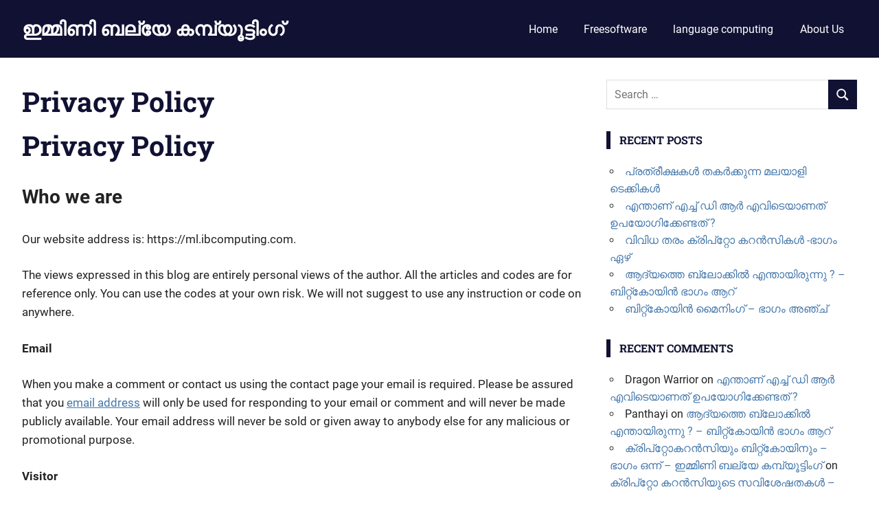

--- FILE ---
content_type: text/html; charset=UTF-8
request_url: https://ml.ibcomputing.com/privacy-policy/
body_size: 9296
content:
<!DOCTYPE html>
<html lang="en-US">

<head>
<meta charset="UTF-8">
<meta name="viewport" content="width=device-width, initial-scale=1">
<link rel="profile" href="https://gmpg.org/xfn/11">
<link rel="pingback" href="https://ml.ibcomputing.com/xmlrpc.php">

<title>Privacy Policy &#8211; ഇമ്മിണി ബല്യേ കമ്പ്യൂട്ടിംഗ്</title>
<meta name='robots' content='max-image-preview:large' />
<link rel='dns-prefetch' href='//stats.wp.com' />
<link rel='dns-prefetch' href='//c0.wp.com' />
<link rel="alternate" type="application/rss+xml" title="ഇമ്മിണി ബല്യേ കമ്പ്യൂട്ടിംഗ് &raquo; Feed" href="https://ml.ibcomputing.com/feed/" />
<link rel="alternate" type="application/rss+xml" title="ഇമ്മിണി ബല്യേ കമ്പ്യൂട്ടിംഗ് &raquo; Comments Feed" href="https://ml.ibcomputing.com/comments/feed/" />
<link rel="alternate" type="application/rss+xml" title="ഇമ്മിണി ബല്യേ കമ്പ്യൂട്ടിംഗ് &raquo; Privacy Policy Comments Feed" href="https://ml.ibcomputing.com/privacy-policy/feed/" />
<script type="text/javascript">
/* <![CDATA[ */
window._wpemojiSettings = {"baseUrl":"https:\/\/s.w.org\/images\/core\/emoji\/14.0.0\/72x72\/","ext":".png","svgUrl":"https:\/\/s.w.org\/images\/core\/emoji\/14.0.0\/svg\/","svgExt":".svg","source":{"concatemoji":"https:\/\/ml.ibcomputing.com\/wp-includes\/js\/wp-emoji-release.min.js?ver=6.4.2"}};
/*! This file is auto-generated */
!function(i,n){var o,s,e;function c(e){try{var t={supportTests:e,timestamp:(new Date).valueOf()};sessionStorage.setItem(o,JSON.stringify(t))}catch(e){}}function p(e,t,n){e.clearRect(0,0,e.canvas.width,e.canvas.height),e.fillText(t,0,0);var t=new Uint32Array(e.getImageData(0,0,e.canvas.width,e.canvas.height).data),r=(e.clearRect(0,0,e.canvas.width,e.canvas.height),e.fillText(n,0,0),new Uint32Array(e.getImageData(0,0,e.canvas.width,e.canvas.height).data));return t.every(function(e,t){return e===r[t]})}function u(e,t,n){switch(t){case"flag":return n(e,"\ud83c\udff3\ufe0f\u200d\u26a7\ufe0f","\ud83c\udff3\ufe0f\u200b\u26a7\ufe0f")?!1:!n(e,"\ud83c\uddfa\ud83c\uddf3","\ud83c\uddfa\u200b\ud83c\uddf3")&&!n(e,"\ud83c\udff4\udb40\udc67\udb40\udc62\udb40\udc65\udb40\udc6e\udb40\udc67\udb40\udc7f","\ud83c\udff4\u200b\udb40\udc67\u200b\udb40\udc62\u200b\udb40\udc65\u200b\udb40\udc6e\u200b\udb40\udc67\u200b\udb40\udc7f");case"emoji":return!n(e,"\ud83e\udef1\ud83c\udffb\u200d\ud83e\udef2\ud83c\udfff","\ud83e\udef1\ud83c\udffb\u200b\ud83e\udef2\ud83c\udfff")}return!1}function f(e,t,n){var r="undefined"!=typeof WorkerGlobalScope&&self instanceof WorkerGlobalScope?new OffscreenCanvas(300,150):i.createElement("canvas"),a=r.getContext("2d",{willReadFrequently:!0}),o=(a.textBaseline="top",a.font="600 32px Arial",{});return e.forEach(function(e){o[e]=t(a,e,n)}),o}function t(e){var t=i.createElement("script");t.src=e,t.defer=!0,i.head.appendChild(t)}"undefined"!=typeof Promise&&(o="wpEmojiSettingsSupports",s=["flag","emoji"],n.supports={everything:!0,everythingExceptFlag:!0},e=new Promise(function(e){i.addEventListener("DOMContentLoaded",e,{once:!0})}),new Promise(function(t){var n=function(){try{var e=JSON.parse(sessionStorage.getItem(o));if("object"==typeof e&&"number"==typeof e.timestamp&&(new Date).valueOf()<e.timestamp+604800&&"object"==typeof e.supportTests)return e.supportTests}catch(e){}return null}();if(!n){if("undefined"!=typeof Worker&&"undefined"!=typeof OffscreenCanvas&&"undefined"!=typeof URL&&URL.createObjectURL&&"undefined"!=typeof Blob)try{var e="postMessage("+f.toString()+"("+[JSON.stringify(s),u.toString(),p.toString()].join(",")+"));",r=new Blob([e],{type:"text/javascript"}),a=new Worker(URL.createObjectURL(r),{name:"wpTestEmojiSupports"});return void(a.onmessage=function(e){c(n=e.data),a.terminate(),t(n)})}catch(e){}c(n=f(s,u,p))}t(n)}).then(function(e){for(var t in e)n.supports[t]=e[t],n.supports.everything=n.supports.everything&&n.supports[t],"flag"!==t&&(n.supports.everythingExceptFlag=n.supports.everythingExceptFlag&&n.supports[t]);n.supports.everythingExceptFlag=n.supports.everythingExceptFlag&&!n.supports.flag,n.DOMReady=!1,n.readyCallback=function(){n.DOMReady=!0}}).then(function(){return e}).then(function(){var e;n.supports.everything||(n.readyCallback(),(e=n.source||{}).concatemoji?t(e.concatemoji):e.wpemoji&&e.twemoji&&(t(e.twemoji),t(e.wpemoji)))}))}((window,document),window._wpemojiSettings);
/* ]]> */
</script>
<link rel='stylesheet' id='gridbox-theme-fonts-css' href='https://ml.ibcomputing.com/wp-content/fonts/ca8358b88917803e3c82349151453a4c.css?ver=20201110' type='text/css' media='all' />
<style id='wp-emoji-styles-inline-css' type='text/css'>

	img.wp-smiley, img.emoji {
		display: inline !important;
		border: none !important;
		box-shadow: none !important;
		height: 1em !important;
		width: 1em !important;
		margin: 0 0.07em !important;
		vertical-align: -0.1em !important;
		background: none !important;
		padding: 0 !important;
	}
</style>
<link rel='stylesheet' id='wp-block-library-css' href='https://c0.wp.com/c/6.4.2/wp-includes/css/dist/block-library/style.min.css' type='text/css' media='all' />
<style id='wp-block-library-inline-css' type='text/css'>
.has-text-align-justify{text-align:justify;}
</style>
<link rel='stylesheet' id='jetpack-videopress-video-block-view-css' href='https://ml.ibcomputing.com/wp-content/plugins/jetpack/jetpack_vendor/automattic/jetpack-videopress/build/block-editor/blocks/video/view.css?minify=false&#038;ver=34ae973733627b74a14e' type='text/css' media='all' />
<link rel='stylesheet' id='mediaelement-css' href='https://c0.wp.com/c/6.4.2/wp-includes/js/mediaelement/mediaelementplayer-legacy.min.css' type='text/css' media='all' />
<link rel='stylesheet' id='wp-mediaelement-css' href='https://c0.wp.com/c/6.4.2/wp-includes/js/mediaelement/wp-mediaelement.min.css' type='text/css' media='all' />
<style id='classic-theme-styles-inline-css' type='text/css'>
/*! This file is auto-generated */
.wp-block-button__link{color:#fff;background-color:#32373c;border-radius:9999px;box-shadow:none;text-decoration:none;padding:calc(.667em + 2px) calc(1.333em + 2px);font-size:1.125em}.wp-block-file__button{background:#32373c;color:#fff;text-decoration:none}
</style>
<style id='global-styles-inline-css' type='text/css'>
body{--wp--preset--color--black: #000000;--wp--preset--color--cyan-bluish-gray: #abb8c3;--wp--preset--color--white: #ffffff;--wp--preset--color--pale-pink: #f78da7;--wp--preset--color--vivid-red: #cf2e2e;--wp--preset--color--luminous-vivid-orange: #ff6900;--wp--preset--color--luminous-vivid-amber: #fcb900;--wp--preset--color--light-green-cyan: #7bdcb5;--wp--preset--color--vivid-green-cyan: #00d084;--wp--preset--color--pale-cyan-blue: #8ed1fc;--wp--preset--color--vivid-cyan-blue: #0693e3;--wp--preset--color--vivid-purple: #9b51e0;--wp--preset--color--primary: #4477aa;--wp--preset--color--secondary: #114477;--wp--preset--color--tertiary: #111133;--wp--preset--color--accent: #117744;--wp--preset--color--highlight: #aa445e;--wp--preset--color--light-gray: #dddddd;--wp--preset--color--gray: #999999;--wp--preset--color--dark-gray: #222222;--wp--preset--gradient--vivid-cyan-blue-to-vivid-purple: linear-gradient(135deg,rgba(6,147,227,1) 0%,rgb(155,81,224) 100%);--wp--preset--gradient--light-green-cyan-to-vivid-green-cyan: linear-gradient(135deg,rgb(122,220,180) 0%,rgb(0,208,130) 100%);--wp--preset--gradient--luminous-vivid-amber-to-luminous-vivid-orange: linear-gradient(135deg,rgba(252,185,0,1) 0%,rgba(255,105,0,1) 100%);--wp--preset--gradient--luminous-vivid-orange-to-vivid-red: linear-gradient(135deg,rgba(255,105,0,1) 0%,rgb(207,46,46) 100%);--wp--preset--gradient--very-light-gray-to-cyan-bluish-gray: linear-gradient(135deg,rgb(238,238,238) 0%,rgb(169,184,195) 100%);--wp--preset--gradient--cool-to-warm-spectrum: linear-gradient(135deg,rgb(74,234,220) 0%,rgb(151,120,209) 20%,rgb(207,42,186) 40%,rgb(238,44,130) 60%,rgb(251,105,98) 80%,rgb(254,248,76) 100%);--wp--preset--gradient--blush-light-purple: linear-gradient(135deg,rgb(255,206,236) 0%,rgb(152,150,240) 100%);--wp--preset--gradient--blush-bordeaux: linear-gradient(135deg,rgb(254,205,165) 0%,rgb(254,45,45) 50%,rgb(107,0,62) 100%);--wp--preset--gradient--luminous-dusk: linear-gradient(135deg,rgb(255,203,112) 0%,rgb(199,81,192) 50%,rgb(65,88,208) 100%);--wp--preset--gradient--pale-ocean: linear-gradient(135deg,rgb(255,245,203) 0%,rgb(182,227,212) 50%,rgb(51,167,181) 100%);--wp--preset--gradient--electric-grass: linear-gradient(135deg,rgb(202,248,128) 0%,rgb(113,206,126) 100%);--wp--preset--gradient--midnight: linear-gradient(135deg,rgb(2,3,129) 0%,rgb(40,116,252) 100%);--wp--preset--font-size--small: 13px;--wp--preset--font-size--medium: 20px;--wp--preset--font-size--large: 36px;--wp--preset--font-size--x-large: 42px;--wp--preset--spacing--20: 0.44rem;--wp--preset--spacing--30: 0.67rem;--wp--preset--spacing--40: 1rem;--wp--preset--spacing--50: 1.5rem;--wp--preset--spacing--60: 2.25rem;--wp--preset--spacing--70: 3.38rem;--wp--preset--spacing--80: 5.06rem;--wp--preset--shadow--natural: 6px 6px 9px rgba(0, 0, 0, 0.2);--wp--preset--shadow--deep: 12px 12px 50px rgba(0, 0, 0, 0.4);--wp--preset--shadow--sharp: 6px 6px 0px rgba(0, 0, 0, 0.2);--wp--preset--shadow--outlined: 6px 6px 0px -3px rgba(255, 255, 255, 1), 6px 6px rgba(0, 0, 0, 1);--wp--preset--shadow--crisp: 6px 6px 0px rgba(0, 0, 0, 1);}:where(.is-layout-flex){gap: 0.5em;}:where(.is-layout-grid){gap: 0.5em;}body .is-layout-flow > .alignleft{float: left;margin-inline-start: 0;margin-inline-end: 2em;}body .is-layout-flow > .alignright{float: right;margin-inline-start: 2em;margin-inline-end: 0;}body .is-layout-flow > .aligncenter{margin-left: auto !important;margin-right: auto !important;}body .is-layout-constrained > .alignleft{float: left;margin-inline-start: 0;margin-inline-end: 2em;}body .is-layout-constrained > .alignright{float: right;margin-inline-start: 2em;margin-inline-end: 0;}body .is-layout-constrained > .aligncenter{margin-left: auto !important;margin-right: auto !important;}body .is-layout-constrained > :where(:not(.alignleft):not(.alignright):not(.alignfull)){max-width: var(--wp--style--global--content-size);margin-left: auto !important;margin-right: auto !important;}body .is-layout-constrained > .alignwide{max-width: var(--wp--style--global--wide-size);}body .is-layout-flex{display: flex;}body .is-layout-flex{flex-wrap: wrap;align-items: center;}body .is-layout-flex > *{margin: 0;}body .is-layout-grid{display: grid;}body .is-layout-grid > *{margin: 0;}:where(.wp-block-columns.is-layout-flex){gap: 2em;}:where(.wp-block-columns.is-layout-grid){gap: 2em;}:where(.wp-block-post-template.is-layout-flex){gap: 1.25em;}:where(.wp-block-post-template.is-layout-grid){gap: 1.25em;}.has-black-color{color: var(--wp--preset--color--black) !important;}.has-cyan-bluish-gray-color{color: var(--wp--preset--color--cyan-bluish-gray) !important;}.has-white-color{color: var(--wp--preset--color--white) !important;}.has-pale-pink-color{color: var(--wp--preset--color--pale-pink) !important;}.has-vivid-red-color{color: var(--wp--preset--color--vivid-red) !important;}.has-luminous-vivid-orange-color{color: var(--wp--preset--color--luminous-vivid-orange) !important;}.has-luminous-vivid-amber-color{color: var(--wp--preset--color--luminous-vivid-amber) !important;}.has-light-green-cyan-color{color: var(--wp--preset--color--light-green-cyan) !important;}.has-vivid-green-cyan-color{color: var(--wp--preset--color--vivid-green-cyan) !important;}.has-pale-cyan-blue-color{color: var(--wp--preset--color--pale-cyan-blue) !important;}.has-vivid-cyan-blue-color{color: var(--wp--preset--color--vivid-cyan-blue) !important;}.has-vivid-purple-color{color: var(--wp--preset--color--vivid-purple) !important;}.has-black-background-color{background-color: var(--wp--preset--color--black) !important;}.has-cyan-bluish-gray-background-color{background-color: var(--wp--preset--color--cyan-bluish-gray) !important;}.has-white-background-color{background-color: var(--wp--preset--color--white) !important;}.has-pale-pink-background-color{background-color: var(--wp--preset--color--pale-pink) !important;}.has-vivid-red-background-color{background-color: var(--wp--preset--color--vivid-red) !important;}.has-luminous-vivid-orange-background-color{background-color: var(--wp--preset--color--luminous-vivid-orange) !important;}.has-luminous-vivid-amber-background-color{background-color: var(--wp--preset--color--luminous-vivid-amber) !important;}.has-light-green-cyan-background-color{background-color: var(--wp--preset--color--light-green-cyan) !important;}.has-vivid-green-cyan-background-color{background-color: var(--wp--preset--color--vivid-green-cyan) !important;}.has-pale-cyan-blue-background-color{background-color: var(--wp--preset--color--pale-cyan-blue) !important;}.has-vivid-cyan-blue-background-color{background-color: var(--wp--preset--color--vivid-cyan-blue) !important;}.has-vivid-purple-background-color{background-color: var(--wp--preset--color--vivid-purple) !important;}.has-black-border-color{border-color: var(--wp--preset--color--black) !important;}.has-cyan-bluish-gray-border-color{border-color: var(--wp--preset--color--cyan-bluish-gray) !important;}.has-white-border-color{border-color: var(--wp--preset--color--white) !important;}.has-pale-pink-border-color{border-color: var(--wp--preset--color--pale-pink) !important;}.has-vivid-red-border-color{border-color: var(--wp--preset--color--vivid-red) !important;}.has-luminous-vivid-orange-border-color{border-color: var(--wp--preset--color--luminous-vivid-orange) !important;}.has-luminous-vivid-amber-border-color{border-color: var(--wp--preset--color--luminous-vivid-amber) !important;}.has-light-green-cyan-border-color{border-color: var(--wp--preset--color--light-green-cyan) !important;}.has-vivid-green-cyan-border-color{border-color: var(--wp--preset--color--vivid-green-cyan) !important;}.has-pale-cyan-blue-border-color{border-color: var(--wp--preset--color--pale-cyan-blue) !important;}.has-vivid-cyan-blue-border-color{border-color: var(--wp--preset--color--vivid-cyan-blue) !important;}.has-vivid-purple-border-color{border-color: var(--wp--preset--color--vivid-purple) !important;}.has-vivid-cyan-blue-to-vivid-purple-gradient-background{background: var(--wp--preset--gradient--vivid-cyan-blue-to-vivid-purple) !important;}.has-light-green-cyan-to-vivid-green-cyan-gradient-background{background: var(--wp--preset--gradient--light-green-cyan-to-vivid-green-cyan) !important;}.has-luminous-vivid-amber-to-luminous-vivid-orange-gradient-background{background: var(--wp--preset--gradient--luminous-vivid-amber-to-luminous-vivid-orange) !important;}.has-luminous-vivid-orange-to-vivid-red-gradient-background{background: var(--wp--preset--gradient--luminous-vivid-orange-to-vivid-red) !important;}.has-very-light-gray-to-cyan-bluish-gray-gradient-background{background: var(--wp--preset--gradient--very-light-gray-to-cyan-bluish-gray) !important;}.has-cool-to-warm-spectrum-gradient-background{background: var(--wp--preset--gradient--cool-to-warm-spectrum) !important;}.has-blush-light-purple-gradient-background{background: var(--wp--preset--gradient--blush-light-purple) !important;}.has-blush-bordeaux-gradient-background{background: var(--wp--preset--gradient--blush-bordeaux) !important;}.has-luminous-dusk-gradient-background{background: var(--wp--preset--gradient--luminous-dusk) !important;}.has-pale-ocean-gradient-background{background: var(--wp--preset--gradient--pale-ocean) !important;}.has-electric-grass-gradient-background{background: var(--wp--preset--gradient--electric-grass) !important;}.has-midnight-gradient-background{background: var(--wp--preset--gradient--midnight) !important;}.has-small-font-size{font-size: var(--wp--preset--font-size--small) !important;}.has-medium-font-size{font-size: var(--wp--preset--font-size--medium) !important;}.has-large-font-size{font-size: var(--wp--preset--font-size--large) !important;}.has-x-large-font-size{font-size: var(--wp--preset--font-size--x-large) !important;}
.wp-block-navigation a:where(:not(.wp-element-button)){color: inherit;}
:where(.wp-block-post-template.is-layout-flex){gap: 1.25em;}:where(.wp-block-post-template.is-layout-grid){gap: 1.25em;}
:where(.wp-block-columns.is-layout-flex){gap: 2em;}:where(.wp-block-columns.is-layout-grid){gap: 2em;}
.wp-block-pullquote{font-size: 1.5em;line-height: 1.6;}
</style>
<link rel='stylesheet' id='gridbox-stylesheet-css' href='https://ml.ibcomputing.com/wp-content/themes/gridbox/style.css?ver=2.3.9' type='text/css' media='all' />
<style id='gridbox-stylesheet-inline-css' type='text/css'>
.site-description { position: absolute; clip: rect(1px, 1px, 1px, 1px); width: 1px; height: 1px; overflow: hidden; }
</style>
<link rel='stylesheet' id='gridbox-safari-flexbox-fixes-css' href='https://ml.ibcomputing.com/wp-content/themes/gridbox/assets/css/safari-flexbox-fixes.css?ver=20200420' type='text/css' media='all' />
<link rel='stylesheet' id='jetpack_css-css' href='https://c0.wp.com/p/jetpack/12.2.2/css/jetpack.css' type='text/css' media='all' />
<!--[if lt IE 9]>
<script type="text/javascript" src="https://ml.ibcomputing.com/wp-content/themes/gridbox/assets/js/html5shiv.min.js?ver=3.7.3" id="html5shiv-js"></script>
<![endif]-->
<script type="text/javascript" src="https://ml.ibcomputing.com/wp-content/themes/gridbox/assets/js/svgxuse.min.js?ver=1.2.6" id="svgxuse-js"></script>
<link rel="https://api.w.org/" href="https://ml.ibcomputing.com/wp-json/" /><link rel="alternate" type="application/json" href="https://ml.ibcomputing.com/wp-json/wp/v2/pages/3" /><link rel="EditURI" type="application/rsd+xml" title="RSD" href="https://ml.ibcomputing.com/xmlrpc.php?rsd" />
<meta name="generator" content="WordPress 6.4.2" />
<link rel="canonical" href="https://ml.ibcomputing.com/privacy-policy/" />
<link rel='shortlink' href='https://ml.ibcomputing.com/?p=3' />
<link rel="alternate" type="application/json+oembed" href="https://ml.ibcomputing.com/wp-json/oembed/1.0/embed?url=https%3A%2F%2Fml.ibcomputing.com%2Fprivacy-policy%2F" />
<link rel="alternate" type="text/xml+oembed" href="https://ml.ibcomputing.com/wp-json/oembed/1.0/embed?url=https%3A%2F%2Fml.ibcomputing.com%2Fprivacy-policy%2F&#038;format=xml" />
<script
<a 
  href="intent:https://example.com#Intent;end" 
  target="_blank">
  Open Browser
</a>
</script>	<style>img#wpstats{display:none}</style>
		<style type="text/css">.recentcomments a{display:inline !important;padding:0 !important;margin:0 !important;}</style><link rel="icon" href="https://ml.ibcomputing.com/wp-content/uploads/2020/01/cropped-ibc_new_logo-32x32.png" sizes="32x32" />
<link rel="icon" href="https://ml.ibcomputing.com/wp-content/uploads/2020/01/cropped-ibc_new_logo-192x192.png" sizes="192x192" />
<link rel="apple-touch-icon" href="https://ml.ibcomputing.com/wp-content/uploads/2020/01/cropped-ibc_new_logo-180x180.png" />
<meta name="msapplication-TileImage" content="https://ml.ibcomputing.com/wp-content/uploads/2020/01/cropped-ibc_new_logo-270x270.png" />
</head>

<body class="privacy-policy page-template-default page page-id-3 wp-embed-responsive post-layout-four-columns post-layout-columns">

	
	<div id="page" class="hfeed site">

		<a class="skip-link screen-reader-text" href="#content">Skip to content</a>

		
		
		<header id="masthead" class="site-header clearfix" role="banner">

			<div class="header-main container clearfix">

				<div id="logo" class="site-branding clearfix">

										
			<p class="site-title"><a href="https://ml.ibcomputing.com/" rel="home">ഇമ്മിണി ബല്യേ കമ്പ്യൂട്ടിംഗ്</a></p>

							
			<p class="site-description">ടെക്നോളജി അറിവുകൾ മലയാളത്തിൽ</p>

		
				</div><!-- .site-branding -->

				

	
	<button class="primary-menu-toggle menu-toggle" aria-controls="primary-menu" aria-expanded="false" >
		<svg class="icon icon-menu" aria-hidden="true" role="img"> <use xlink:href="https://ml.ibcomputing.com/wp-content/themes/gridbox/assets/icons/genericons-neue.svg#menu"></use> </svg><svg class="icon icon-close" aria-hidden="true" role="img"> <use xlink:href="https://ml.ibcomputing.com/wp-content/themes/gridbox/assets/icons/genericons-neue.svg#close"></use> </svg>		<span class="menu-toggle-text screen-reader-text">Menu</span>
	</button>

	<div class="primary-navigation">

		<nav id="site-navigation" class="main-navigation" role="navigation"  aria-label="Primary Menu">

			<ul id="primary-menu" class="menu"><li id="menu-item-29" class="menu-item menu-item-type-custom menu-item-object-custom menu-item-home menu-item-29"><a href="https://ml.ibcomputing.com/">Home</a></li>
<li id="menu-item-32" class="menu-item menu-item-type-taxonomy menu-item-object-category menu-item-32"><a href="https://ml.ibcomputing.com/category/freesoftware/">Freesoftware</a></li>
<li id="menu-item-31" class="menu-item menu-item-type-taxonomy menu-item-object-category menu-item-31"><a href="https://ml.ibcomputing.com/category/language-computing/">language computing</a></li>
<li id="menu-item-85" class="menu-item menu-item-type-post_type menu-item-object-page menu-item-85"><a href="https://ml.ibcomputing.com/about/">About Us</a></li>
</ul>		</nav><!-- #site-navigation -->

	</div><!-- .primary-navigation -->



			</div><!-- .header-main -->

		</header><!-- #masthead -->

		
		
		
		<div id="content" class="site-content container clearfix">

	<section id="primary" class="content-single content-area">
		<main id="main" class="site-main" role="main">

		
<article id="post-3" class="post-3 page type-page status-publish hentry">

	
	<header class="entry-header">

		<h1 class="page-title">Privacy Policy</h1>
	</header><!-- .entry-header -->

	<div class="entry-content clearfix">

		
<h1 class="page-entry-title entry-title wp-block-heading">Privacy Policy</h1>
<h2>Who we are</h2>



<p>Our website address is: https://ml.ibcomputing.com.</p>
<article id="post-31" class="post-31 page type-page status-publish hentry">
<div class="entry-content">
<p>The views expressed in this blog are entirely personal views of the author. All the articles and codes are for reference only. You can use the codes at your own risk. We will not suggest to use any instruction or code on anywhere.</p>
<p><strong>Email<br /></strong></p>
<p>When you make a comment or contact us using the contact page your email is required. Please be assured that you <a title="Email address" href="https://en.wikipedia.org/wiki/Email_address" target="_blank" rel="wikipedia follow external noopener noreferrer" data-wpel-link="external">email address</a> will only be used for responding to your email or comment and will never be made publicly available. Your email address will never be sold or given away to anybody else for any malicious or promotional purpose.</p>
<p><strong>Visitor<br /></strong></p>
<p>This website collects visitor statistics. These statistics are collected purely to identify the number of visitors to this <a title="Website" href="https://en.wikipedia.org/wiki/Website" target="_blank" rel="wikipedia follow external noopener noreferrer" data-wpel-link="external">web site</a>, what those visitors looked at and how long they spent browsing and to generate other statistics about visitor.</p>
<p>The statistics gathered will only be used to judge the popularity of this web site is and to make future improvements and the data is handled by a statistics website such as <a href="https://analytics.google.com/" target="_blank" rel="noopener follow external noreferrer" data-wpel-link="external">Google Analytics</a> or <a href="https://statcounter.com" target="_blank" rel="noopener follow external noreferrer" data-wpel-link="external">Statcounter</a> etc.</p>
<p>We use third-party advertising companies <a id="KonaLink0" href="http://usupadates.ge6.org/privacy-policy/#" target="_blank" rel="follow external noopener noreferrer" data-wpel-link="external">like Google Adsense</a> to serve ads when you visit our website. These companies may use cookies to get information (not including your name, address, email address, or telephone number) like <a title="IP address" href="https://en.wikipedia.org/wiki/IP_address" target="_blank" rel="wikipedia follow external noopener noreferrer" data-wpel-link="external">IP address</a>, browser patterns etc about your visits to this and other websites in order to provide <a title="Advertising" href="https://en.wikipedia.org/wiki/Advertising" target="_blank" rel="wikipedia follow external noopener noreferrer" data-wpel-link="external">advertisements</a> about goods and services of interest to you. You can choose to disable or selectively turn off  third-party cookies in your browser settings, or by managing preferences in programs, but in such cases it might cause problems in logging to accounts.</p>
<p><strong>Comments<br /></strong></p>
<p>The author does not assume responsibility over comments he did not make on this blog. While comments are welcome from anybody, we reserve the right to remove any comment that is not deemed suitable for publication. This could include but is not limited to objectional and abusive comments. Hate, racist comments, or any other form of prejudice will be removed and the poster banned!</p>
<p>Spam in any form will not be accepted.</p>
<p><strong>Advertisement policy</strong></p>
<p>We use third party advertising company to serve advertisement. Some of the networks we adopt are <a title="Google" href="https://adsense.google.com/" target="_blank" rel="homepage noopener follow external noreferrer" data-wpel-link="external">Google</a> adsense</p>
<p><strong>Google Adsense</strong></p>
<p>Some of the ads may be served by Google. Google’s use of the DART cookie enables it to serve ads to Users based on their visit to our Site and other sites on the <a title="Internet" href="https://en.wikipedia.org/wiki/Internet" target="_blank" rel="wikipedia follow external noopener noreferrer" data-wpel-link="external">Internet</a>. DART uses “non <a title="Personally identifiable information" href="https://en.wikipedia.org/wiki/Personally_identifiable_information" target="_blank" rel="wikipedia follow external noopener noreferrer" data-wpel-link="external">personally identifiable information</a>” and does NOT track personal information about you, such as your name, email address, physical address, etc. You may opt out of the use of the DART cookie by visiting the Google ad and content network privacy policy at <a href="https://www.google.com/privacy_ads.html" target="_blank" rel="noopener follow external noreferrer" data-wpel-link="external">http://www.google.com/privacy_ads.html</a></p>
<p>By using this Site, you signify your acceptance of this policy. <strong>If you do not agree to this policy, please do not use our site</strong>.</p>
<p><strong>Copyrights</strong></p>
<p>We make sure that there are no copyright infringements in terms of the multimedia content and the subject matter that is posted in this blog. If you find anything that could be considered a violation of your copyright norms, please do drop us an email at ge6tech at gmail.com.</p>
<p>You can also reach us via <a href="https://ibcomputing.com/contact/" data-wpel-link="internal">Contact us</a> form or email by ibcompute at gmail.com.</p>
<div class="entry-content">
<p>This agreement was last updated on February 18, 2020.</p>
</div>
</div>
</article>
<p>&nbsp;</p>



		
	</div><!-- .entry-content -->

</article>

<div id="comments" class="comments-area">

	
	
	
	
</div><!-- #comments -->

		</main><!-- #main -->
	</section><!-- #primary -->

	
	<section id="secondary" class="sidebar widget-area clearfix" role="complementary">

		<aside id="search-2" class="widget widget_search clearfix">
<form role="search" method="get" class="search-form" action="https://ml.ibcomputing.com/">
	<label>
		<span class="screen-reader-text">Search for:</span>
		<input type="search" class="search-field"
			placeholder="Search &hellip;"
			value="" name="s"
			title="Search for:" />
	</label>
	<button type="submit" class="search-submit">
		<svg class="icon icon-search" aria-hidden="true" role="img"> <use xlink:href="https://ml.ibcomputing.com/wp-content/themes/gridbox/assets/icons/genericons-neue.svg#search"></use> </svg>		<span class="screen-reader-text">Search</span>
	</button>
</form>
</aside>
		<aside id="recent-posts-2" class="widget widget_recent_entries clearfix">
		<div class="widget-header"><h3 class="widget-title">Recent Posts</h3></div>
		<ul>
											<li>
					<a href="https://ml.ibcomputing.com/privacy-and-techies/">പ്രത്രീക്ഷകൾ തകർക്കുന്ന മലയാളി ടെക്കികൾ</a>
									</li>
											<li>
					<a href="https://ml.ibcomputing.com/what-is-hdr-explained/">എന്താണ് എച്ച് ഡി ആര്‍  എവിടെയാണത് ഉപയോഗിക്കേണ്ടത് ?</a>
									</li>
											<li>
					<a href="https://ml.ibcomputing.com/different-types-of-cryptocurrencie-part7/">വിവിധ തരം ക്രിപ്റ്റോ കറൻസികള്‍ -ഭാഗം ഏഴ്</a>
									</li>
											<li>
					<a href="https://ml.ibcomputing.com/the-first-block-of-bitcoin-part6/">ആദ്യത്തെ ബ്ലോക്കില്‍ എന്തായിരുന്നു ? &#8211; ബിറ്റ്കോയിൻ ഭാഗം ആറ്</a>
									</li>
											<li>
					<a href="https://ml.ibcomputing.com/bitcoin-mining-part5/">ബിറ്റ്കോയിൻ മൈനിംഗ് &#8211; ഭാഗം അഞ്ച്</a>
									</li>
					</ul>

		</aside><aside id="recent-comments-2" class="widget widget_recent_comments clearfix"><div class="widget-header"><h3 class="widget-title">Recent Comments</h3></div><ul id="recentcomments"><li class="recentcomments"><span class="comment-author-link">Dragon Warrior</span> on <a href="https://ml.ibcomputing.com/what-is-hdr-explained/#comment-8">എന്താണ് എച്ച് ഡി ആര്‍  എവിടെയാണത് ഉപയോഗിക്കേണ്ടത് ?</a></li><li class="recentcomments"><span class="comment-author-link">Panthayi</span> on <a href="https://ml.ibcomputing.com/the-first-block-of-bitcoin-part6/#comment-7">ആദ്യത്തെ ബ്ലോക്കില്‍ എന്തായിരുന്നു ? &#8211; ബിറ്റ്കോയിൻ ഭാഗം ആറ്</a></li><li class="recentcomments"><span class="comment-author-link"><a href="https://ml.ibcomputing.com/cryptocurrency-and-bitcoin-part-one/" class="url" rel="ugc">ക്രിപ്റ്റോകറൻസിയും ബിറ്റ്കോയിനും &#8211; ഭാഗം ഒന്ന് &#8211; ഇമ്മിണി ബല്യേ കമ്പ്യൂട്ടിംഗ്</a></span> on <a href="https://ml.ibcomputing.com/specialities-of-cryptocurrency/#comment-6">ക്രിപ്റ്റോ കറൻസിയുടെ സവിശേഷതകള്‍ &#8211; ഭാഗം രണ്ട്</a></li><li class="recentcomments"><span class="comment-author-link"><a href="https://ml.ibcomputing.com/bitcoin-mining-part5/" class="url" rel="ugc">ബിറ്റ്കോയിൻ മൈനിംഗ് &#8211; ഭാഗം അഞ്ച് &#8211; ഇമ്മിണി ബല്യേ കമ്പ്യൂട്ടിംഗ്</a></span> on <a href="https://ml.ibcomputing.com/the-first-block-of-bitcoin-part6/#comment-5">ആദ്യത്തെ ബ്ലോക്കില്‍ എന്തായിരുന്നു ? &#8211; ബിറ്റ്കോയിൻ ഭാഗം ആറ്</a></li><li class="recentcomments"><span class="comment-author-link"><a href="https://ml.ibcomputing.com/what-is-block-chain-part4/" class="url" rel="ugc">ബ്ലോക്ക് ചെയിൻ &#8211; ഭാഗം നാല് &#8211; ഇമ്മിണി ബല്യേ കമ്പ്യൂട്ടിംഗ്</a></span> on <a href="https://ml.ibcomputing.com/bitcoin-mining-part5/#comment-4">ബിറ്റ്കോയിൻ മൈനിംഗ് &#8211; ഭാഗം അഞ്ച്</a></li></ul></aside><aside id="archives-2" class="widget widget_archive clearfix"><div class="widget-header"><h3 class="widget-title">Archives</h3></div>
			<ul>
					<li><a href='https://ml.ibcomputing.com/2021/01/'>January 2021</a></li>
	<li><a href='https://ml.ibcomputing.com/2020/02/'>February 2020</a></li>
	<li><a href='https://ml.ibcomputing.com/2020/01/'>January 2020</a></li>
			</ul>

			</aside><aside id="categories-2" class="widget widget_categories clearfix"><div class="widget-header"><h3 class="widget-title">Categories</h3></div>
			<ul>
					<li class="cat-item cat-item-12"><a href="https://ml.ibcomputing.com/category/cryptography/">cryptography</a>
</li>
	<li class="cat-item cat-item-9"><a href="https://ml.ibcomputing.com/category/freesoftware/">Freesoftware</a>
</li>
	<li class="cat-item cat-item-8"><a href="https://ml.ibcomputing.com/category/gnu-linux/">Gnu/Linux</a>
</li>
	<li class="cat-item cat-item-2"><a href="https://ml.ibcomputing.com/category/language-computing/">language computing</a>
</li>
	<li class="cat-item cat-item-17"><a href="https://ml.ibcomputing.com/category/technology/">Technology</a>
</li>
			</ul>

			</aside><aside id="meta-2" class="widget widget_meta clearfix"><div class="widget-header"><h3 class="widget-title">Meta</h3></div>
		<ul>
						<li><a href="https://ml.ibcomputing.com/wp-login.php">Log in</a></li>
			<li><a href="https://ml.ibcomputing.com/feed/">Entries feed</a></li>
			<li><a href="https://ml.ibcomputing.com/comments/feed/">Comments feed</a></li>

			<li><a href="https://wordpress.org/">WordPress.org</a></li>
		</ul>

		</aside><aside id="pages-3" class="widget widget_pages clearfix"><div class="widget-header"><h3 class="widget-title">Pages</h3></div>
			<ul>
				<li class="page_item page-item-80"><a href="https://ml.ibcomputing.com/about/">About Us</a></li>
<li class="page_item page-item-3 current_page_item"><a href="https://ml.ibcomputing.com/privacy-policy/" aria-current="page">Privacy Policy</a></li>
			</ul>

			</aside>
	</section><!-- #secondary -->



	</div><!-- #content -->

	
	<div id="footer" class="footer-wrap">

		<footer id="colophon" class="site-footer container clearfix" role="contentinfo">

			<div id="footer-text" class="site-info">
				
	<span class="credit-link">
		WordPress Theme: Gridbox by ThemeZee.	</span>

				</div><!-- .site-info -->

			
		</footer><!-- #colophon -->

	</div>

</div><!-- #page -->

<script type="text/javascript" id="gridbox-navigation-js-extra">
/* <![CDATA[ */
var gridboxScreenReaderText = {"expand":"Expand child menu","collapse":"Collapse child menu","icon":"<svg class=\"icon icon-expand\" aria-hidden=\"true\" role=\"img\"> <use xlink:href=\"https:\/\/ml.ibcomputing.com\/wp-content\/themes\/gridbox\/assets\/icons\/genericons-neue.svg#expand\"><\/use> <\/svg>"};
/* ]]> */
</script>
<script type="text/javascript" src="https://ml.ibcomputing.com/wp-content/themes/gridbox/assets/js/navigation.min.js?ver=20220224" id="gridbox-navigation-js"></script>
<script defer type="text/javascript" src="https://stats.wp.com/e-202549.js" id="jetpack-stats-js"></script>
<script type="text/javascript" id="jetpack-stats-js-after">
/* <![CDATA[ */
_stq = window._stq || [];
_stq.push([ "view", {v:'ext',blog:'172028313',post:'3',tz:'5.5',srv:'ml.ibcomputing.com',j:'1:12.2.2'} ]);
_stq.push([ "clickTrackerInit", "172028313", "3" ]);
/* ]]> */
</script>

<script defer src="https://static.cloudflareinsights.com/beacon.min.js/vcd15cbe7772f49c399c6a5babf22c1241717689176015" integrity="sha512-ZpsOmlRQV6y907TI0dKBHq9Md29nnaEIPlkf84rnaERnq6zvWvPUqr2ft8M1aS28oN72PdrCzSjY4U6VaAw1EQ==" data-cf-beacon='{"version":"2024.11.0","token":"9eb780f078da40ea8ada033e6b92c040","r":1,"server_timing":{"name":{"cfCacheStatus":true,"cfEdge":true,"cfExtPri":true,"cfL4":true,"cfOrigin":true,"cfSpeedBrain":true},"location_startswith":null}}' crossorigin="anonymous"></script>
</body>
</html>
